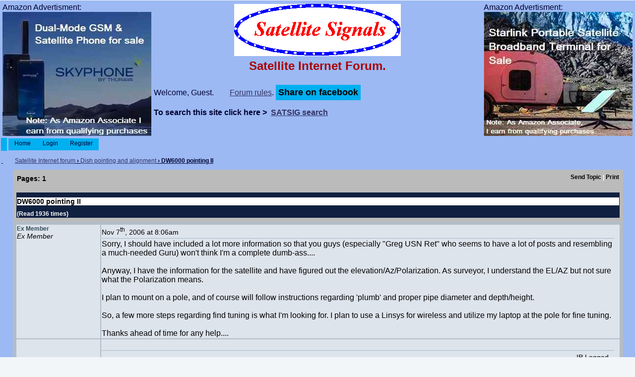

--- FILE ---
content_type: text/html; charset=UTF-8
request_url: https://www.satsig.net/cgi-bin/yabb/YaBB.pl?num=1162886817
body_size: 8051
content:
<!DOCTYPE html>
<html lang="en-us">
<head>
<meta charset="UTF-8">
<title>DW6000 pointing II</title>
<link rel="icon" type="image/x-icon" href="https://www.satsig.net/favicon.ico">
<meta name="Description" content="DW6000 pointing II in satellite dish pointing, aiming and alignment forum.">
<meta name="viewport" content="width=device-width, initial-scale=1">
<!-- template is /Templates/default/default.html -->
<!-- <link rel="stylesheet" href="https://www.satsig.net/yabbfiles/Templates/Forum/defaultplusshsyle.css" type="text/css"> -->

<!-- disabled 19july2025 <script async src="https://fundingchoicesmessages.google.com/i/pub-7693758290248067?ers=1"></script><script>(function() {function signalGooglefcPresent() {if (!window.frames['googlefcPresent']) {if (document.body) {const iframe = document.createElement('iframe'); iframe.style = 'width: 0; height: 0; border: none; z-index: -1000; left: -1000px; top: -1000px;'; iframe.style.display = 'none'; iframe.name = 'googlefcPresent'; document.body.appendChild(iframe);} else {setTimeout(signalGooglefcPresent, 0);}}}signalGooglefcPresent();})();</script>  -->

<script>
jumptologin = 1;
</script>

<!-- <script async src="https://www.satsig.net/yabbfiles/YaBB.js"></script> -->

<style>
.btn {
  background-color: #00B0F0; /* Blue */
  border: none;
  color: black;
  padding: 5px 5px;
  text-align: center;
  text-decoration: none;
  display: inline-block;
  font-size: 18px;
  font-weight: bold;
}

a{font-weight:normal;color:#333366;font-family:Verdana, Arial, Sans-Serif;text-decoration:underline;}
a:hover{color:#000000;font-family:Verdana, Arial, Sans-Serif;text-decoration:underline;}
a:visited{font-weight:normal;color:#333366;font-family:Verdana, Arial, Sans-Serif;text-decoration:underline;}
img{max-width:100%;height:auto}
@media (min-width:960px){#divhead{width:100%;background-color:#FFFFFF;}
#divheadleft{float:left;width:300px;height:270px;background-color:#bbbbbb;margin:5px 5px 0px 5px;}
#divheadright{float:right;width:300px;height:270px;background-color:#bbbbbb;margin:5px 5px 0px 5px;}
#divheadcentre{padding:5px;background-color:#9CB9F3;}
#logo{width:336px;}

#bottomcentre{margin-left:auto;margin-right:auto;}
}
@media (min-width:855px) and (max-width:959px){#divhead{width:100%;background-color:#FFFFFF;}
#divheadleft{float:left;width:250px;height:250px;background-color:#bbbbbb;margin:5px 5px 0px 5px;}
#divheadright{float:right;width:250px;height:250px;background-color:#bbbbbb;margin:5px 5px 0px 5px;}
#divheadcentre{padding:5px;background-color:#9CB9F3;}

}
@media (min-width:760px) and (max-width:854px){#divhead{width:100%;background-color:#FFFFFF;}
#divheadleft{float:left;width:200px;height:200px;background-color:#bbbbbb;margin:5px 5px 0px 5px;}
#divheadright{float:right;width:200px;height:200px;background-color:#bbbbbb;margin:5px 5px 0px 5px;}
#divheadcentre{padding:5px;background-color:#9CB9F3;}

}
@media (min-width:720px) and (max-width:759px){#divhead{width:100%;background-color:#FFFFFF;}
#divheadleft{float:left;width:180px;height:150px;background-color:#bbbbbb;margin:5px 5px 0px 5px;}
#divheadright{float:right;width:180px;height:150px;background-color:#bbbbbb;margin:5px 5px 0px 5px;}
#divheadcentre{padding:5px;background-color:#9CB9F3;}

}
@media (min-width:550px) and (max-width:719px){#divhead{width:100%;background-color:#FFFFFF;}
#divheadleft{display:none;}
#divheadright{display:none;}
#divheadcentre{padding:5px;background-color:#9CB9F3;}

}
@media (min-width:468px) and (max-width:549px){#divhead{width:100%;background-color:#9CB9F3;}
#divheadleft{display:none;}
#divheadright{display:none;}
#divheadcentre{background-color:#9CB9F3;}

}
@media (min-width:320px) and (max-width:467px){
#divhead{width:100%;background-color:#9CB9F3;}
#divheadleft{display:none;}
#divheadright{display:none;}
#divheadcentre{background-color:#9CB9F3;}

}
@media (max-width:319px){
#divhead{width:100%;background-color:#FF0000;}
#divheadleft{display:none;}
#divheadright{display:none;}
#divheadcentre{background-color:#9CB9F3;}

}

h1 {
   font: 14px Verdana, Helvetica, Sans-Serif;
   color: #000; background-color:#ffffff;
   font-weight: bold;
}

body{padding:0;background-color:#F2F6F9;font-family:Verdana, Helvetica, Arial, Sans-Serif;font-size:1em;margin-top:1px;margin-left:0;margin-right:0;padding-top:0;padding-left:0;padding-right:0;min-width:320px;}
form{display:inline;padding:0px;margin:0px;}
input, .button{background-color:#F1F2F4;border:1px solid #B1BDC9;color:#000000;font-family:Verdana, Helvetica, Sans-Serif;font-size:12px;font-weight:normal;}
.tabtitle{font-weight:bold;font-style:normal;font-size:12px;font-family:Verdana, Arial, Sans-Serif;color:#FFFFFF;background-color:#5488c1;background-image:url('https://www.satsig.net/yabbfiles/Templates/Forum/default/catbg.png');}
.tabtitle a{font-weight:bold;font-style:normal;font-size:12px;color:#FFFFFF;text-decoration:none;}
.tabtitle a:hover{color:#990000;text-decoration:underline;}
#maincontainer{width:100%;margin-left:auto;margin-right:auto;padding:0px;border-top:0px;margin-bottom:10px;}

/* tried 000033  is 777799 */
#container{width:100%;background-color:#9CB9F3;padding:0px;border:0px;margin:0px;padding-left:0px;padding-right:0px;color:#000033;}

.menutop{height:24px;background-color:#9CB9F3;background-image:url('https://www.satsig.net/yabbfiles/Templates/Forum/default/menutop.png');text-align:left}
.mainbottom{height:22px;width:100%;background-color:#9CB9F3;background-image:url('https://www.satsig.net/yabbfiles/Templates/Forum/default/grad_bottom.png');text-align:left}

.tabmenuleft{height:24px;text-align:left;background-color:#00B0F0;}

.tabmenuright{height:24px;text-align:left;background-color:#9CB9F3;background-image:url('https://www.satsig.net/yabbfiles/Templates/Forum/default/tabright211.png');background-repeat:no-repeat}

.tabmenu{height:24px;background-color:#9CB9F3;text-align:left}
.tabmenu span{float:left;height:24px;background-color:#00B0F0;text-align:center;cursor:pointer}

.tabmenu span a{font-size:12px;font-family:Verdana, Helvetica, Arial, Sans-Serif;color:#000033;font-weight:normal;text-decoration:none;white-space:nowrap;}
.tabmenu span a:hover{text-decoration:none;}

.tabmenu span.selected{font-weight:normal;background-color:#00B0F0;}

.rightbox{height:24px;text-align:center;background-color:#9CB9F3;background-image:url('https://www.satsig.net/yabbfiles/Templates/Forum/default/searchbg211.png');background-repeat:repeat-x;font-size:12px;font-weight:normal;font-style:normal;text-decoration:none;font-family:Verdana, Helvetica, Arial, Sans-Serif;color:#000033}
.usermenu{border-right:1px outset #88A8E0;width:96%;height:24px;margin-left:auto;margin-right:auto;border-left:0px none;border-top:0px none;border-bottom:0px none;}
.usercontainer{border-left:1px outset #88A8E0;border-right:1px outset #88A8E0;border-bottom:1px outset #88A8E0;width:92%;padding-left:2%;padding-right:2%;padding-top:12px;padding-bottom:20px;background-color:#88A8E0;border-top:0px none;margin-left:auto;margin-right:auto}
.containerbg{background-color:#9CB9F3;}
input{background-color:#E8EBEF;border:1px solid #B1BDC9;color:#000000;font-family:Verdana, Helvetica, Sans-Serif;font-size:12px;}
textarea{background-color:#E8EBEF;border:1px solid #B1BDC9;color:#000000;font-family:Verdana, Helvetica, Sans-Serif;font-size:12px;}
select{background-color:#E8EBEF;border:1px solid #B1BDC9;color:#000000;font-family:Verdana, Helvetica, Sans-Serif;font-size:12px;}
select optgroup{color:#000000;font-family:Verdana, Helvetica, Sans-Serif;font-size:12px;}
.copyright{font-family:Verdana, Helvetica, Arial, Sans-Serif;font-size:12px;font-weight:bold;text-align:center;color:#000000;}
.copyright a{font-family:Verdana, Helvetica, Arial, Sans-Serif;font-size:12px;font-weight:bold;text-align:center;color:#000000;}
#fscroller{line-height:1.3;}
.useronline{font-weight:bold;color:#2E8B57;}
.useroffline{font-weight:bold;color:#000000;}
.useraway{font-weight:bold;color:#6078B0;}
.nav, a.nav, a.nav:visited{font-weight:bold;font-size:12px;color:#000033;text-decoration:underline;}
a.nav:hover{color:#990000;text-decoration:underline;}
.QuickLinks{background-color:#DDDDDD;position:absolute;display:none;margin-top:15px;margin-left:0px;padding:0px;border:1px;border-color:#000000;border-style:solid;list-style:none;text-indent:0px;}
.QuickLinks li{background-color:#EEEEEE;white-space:nowrap;font-size:12px;margin-left:0px;padding:3px;list-style:none;text-indent:0px;}
.QuickLinks li:hover{background-color:#FFFFFF;}
.QuickLinks a:hover{text-decoration:none;}
.windowbg{background-color:#DEE4EC;font-size:12px;font-weight:normal;font-style:normal;font-family:Verdana, Sans-Serif;color:#304B58;}
.windowbg2{background-color:#FEFEFE;font-size:12px;font-weight:normal;font-style:normal;font-family:Verdana, Sans-Serif;color:#304B58;}
.dividerbot{border-bottom:1px #A7B8CC solid;}
.dividertop{border-top:1px #A7B8CC solid;}
.hr{height:1px;color:#6078B0;background-color:#6078B0;border:0px solid #6078B0;border-top:0px solid #6078B0;}
.bordercolor{font-size:12px;font-family:Verdana, Helvetica, Arial, Sans-Serif;background-color:#B1BDC9;}
.small{font-size:14px;color:#000000;font-family:Verdana, Helvetica, Arial, Sans-Serif;}
.top{font-style:normal;font-size:12px;color:#475F79;}
.titlebg{font-size:12px;font-weight:bold;font-style:normal;text-decoration:none;font-family:Verdana, Helvetica, Arial, Sans-Serif;color:#FFFFFF;background-color:#102040;}
.titlebg a{font-weight:bold;font-style:normal;text-decoration:underline;color:#FFFFFF;}
.titlebg a:hover{text-decoration:underline;}

/* was 88A0C8 is BBBBBB */
.catbg{font-size:12px;font-weight:bold;font-style:normal;text-decoration:none;font-family:Verdana, Helvetica, Arial, Sans-Serif;color:#FFFFFF;background-color:#BBBBBB;}

/* was FFFFFF is 000000 */
.catbg a{font-weight:bold;font-style:normal;text-decoration:none;color:#000000;}
.catbg a:hover{text-decoration:underline;}

.message{font-size:12pt;font-weight:normal;font-style:normal;text-decoration:none;font-family:Verdana, Helvetica, Arial, Sans-Serif;color:#000000;}
.message a{font-weight:normal;font-style:normal;text-decoration:underline;color:#900000;background-color:transparent;}
.message a:hover{text-decoration:underline;color:#000000;background-color:transparent;}
.droppageindex{float:left;font-family:Verdana, Sans-Serif;background-color:#FFFFFF;color:#000000;padding:0px;padding-left:4px;margin:0px;border:2px inset;}
.droppages{height:14px;padding-left:1px;padding-right:1px;}
.droppages a{color:#000000;font-size:12px;font-weight:normal;}
.highlight{font-size:inherit;font-family:inherit;font-weight:bold;font-style:inherit;background-color:#FFFF33;color:#000000;}
.imgbg{font-style:normal;font-size:12px;color:#FFFFFF;}
.imgcatbg{font-style:normal;font-size:12px;color:#000000;font-weight:bold;}
.imgtitlebg{font-style:normal;font-size:12px;color:#FFFFFF;font-weight:bold;}
.imgwindowbg{font-style:normal;font-size:12px;color:#005177;}
.imgmenu{font-style:normal;font-size:12px;color:#000000;font-weight:bold;}
.quote{font-size:12px;font-weight:normal;font-style:normal;font-family:Verdana, Helvetica, Arial, Sans-Serif;color:#000000;background-color:#E8EBEF;border:1px #34689A solid;width:90%;padding:4px;}
.code{font-size:14px;font-weight:normal;font-style:normal;font-family:Courier, Courier New, Sans-Serif;color:#000000;background-color:#CCCCCC;border:1px #34689A solid;width:90%;padding:4px;}
.editbg{color:#000000;font-size:12px;font-weight:normal;font-style:normal;font-family:Verdana, Helvetica, Arial, Sans-Serif;background-color:#FFFEDF;border:1px #cc0000 solid;width:280px;padding:4px;margin-left:auto;margin-right:auto;}
.forumjump{color:#000000;background-color:#F5F5DC;border-bottom:1px dashed #D6B2FF;border-top:1px dashed #D6B2FF;font-weight:bold;}
.forumjumpcat{color:#000000;background-color:#FFFEDF;border-bottom:1px dashed #D6B2FF;border-top:1px dashed #D6B2FF;}
.forumjumpcatm{color:#000000;background-color:#EEE8AA;font-style:italic;}
.forumjumpcatmf{color:#000000;background-color:#EEE8AA;font-style:italic;border-bottom:1px dashed #C5AAEE;}
.forumcurrentboard{color:#000000;background-color:#F0FFF0;font-weight:bold;}
#PMcontainer{float:left;background-color:#9CB9F3;width:100%;padding:0px;border:0px;margin-bottom:10px;}
.topline{border-top:1px solid #34689A;}
.topheader{background:#4981B8;margin-bottom:10px;}
.boardcontainer{background-color:#BBBBBB;border:0px none;}
.displaycontainer{width:100%;padding:1px;background-color:#BBBBBB;}
.navbarcontainer{margin:0px;}
.green{display:none;}

pre.sh_sourceCode {
font-size:14px;
font-weight:400;
font-style:normal;
font-family:Courier, 'Courier New', Sans-Serif;
color:#000;
background-color:#CCC;
border:1px #444 solid;
width:90%;
padding:4px;
}

pre.sh_sourceCode .sh_string {
color:red;
font-family:monospace;
}

pre.sh_sourceCode .sh_regexp {
color:orange;
font-family:monospace;
}

pre.sh_sourceCode .sh_specialchar {
color:#FFC0CB;
font-family:monospace;
}

pre.sh_sourceCode .sh_comment {
color:#A52A2A;
font-style:italic;
}

pre.sh_sourceCode .sh_symbol {
color:#8B0000;
}

pre.sh_sourceCode .sh_todo {
font-weight:700;
background-color:#0FF;
}

pre.sh_sourceCode .sh_predef_var {
color:#00008B;
}

pre.sh_sourceCode .sh_linenum {
color:#000;
font-family:monospace;
}

pre.sh_sourceCode .sh_url {
color:blue;
text-decoration:underline;
font-family:monospace;
}

pre.sh_sourceCode .sh_bold {
color:#006400;
font-weight:700;
}

pre.sh_sourceCode .sh_underline {
color:#006400;
text-decoration:underline;
}

pre.sh_sourceCode .sh_fixed {
color:green;
font-family:monospace;
}

pre.sh_sourceCode .sh_keyword,pre.sh_sourceCode .sh_date {
color:blue;
font-weight:700;
}

pre.sh_sourceCode .sh_type,pre.sh_sourceCode .sh_ip,pre.sh_sourceCode .sh_name,pre.sh_sourceCode .sh_variable,pre.sh_sourceCode .sh_argument,pre.sh_sourceCode .sh_newfile,pre.sh_sourceCode .sh_attribute {
color:#006400;
}

pre.sh_sourceCode .sh_usertype,pre.sh_sourceCode .sh_classname {
color:teal;
}

pre.sh_sourceCode .sh_number,pre.sh_sourceCode .sh_optionalargument,pre.sh_sourceCode .sh_selector {
color:purple;
}

pre.sh_sourceCode .sh_preproc,pre.sh_sourceCode .sh_predef_func,pre.sh_sourceCode .sh_time,pre.sh_sourceCode .sh_file {
color:#00008B;
font-weight:700;
}

pre.sh_sourceCode .sh_function,pre.sh_sourceCode .sh_section {
color:#000;
font-weight:700;
}

pre.sh_sourceCode .sh_cbracket,pre.sh_sourceCode .sh_paren {
color:red;
}

pre.sh_sourceCode .sh_italics,pre.sh_sourceCode .sh_value {
color:#006400;
font-style:italic;
}

pre.sh_sourceCode .sh_math,pre.sh_sourceCode .sh_oldfile {
color:orange;
}

pre.sh_sourceCode .sh_bibtex,pre.sh_sourceCode .sh_difflines,pre.sh_sourceCode .sh_property {
color:blue;
}


</style>

</head>
<body>

<div id="maincontainer">
<div id="container">
<div id="divhead">

<!-- <div id="divheadleft" style="vertical-align: middle; background-color: #9CB9F3"> -->
<!--     Advertisment:<span data-nosnippet><a href="https://www.satsig.net/africa/vsat-installers-africa.htm" target="_blank"> -->
<!--     <img src="https://www.satsig.net/africa/cameroon/Perez-Esapa-s.jpg" alt="VSAT installation in Cameroon" width="300" height="250"></a></span> -->
<!-- </div> -->

<!-- <div id="divheadleft" style="vertical-align: middle; background-color: #9CB9F3"> -->
<!-- <span data-nosnippet>Advertisment: -->
<!--  <a href="https://www.oasisnetworks.net/broadband/" target="_blank" rel="noreferrer"> -->
     <!-- lazy load from 5 march 2024 -->
     <!-- <img src="https://www.satsig.net/forum-archive/oasis-vsat-chad-2.jpg" loading="lazy" alt="Broadband via satellite" width="300" height="250"> -->
<!--     </a></span> -->
<!-- </div> -->

<div id="divheadleft" style="vertical-align: middle; background-color: #9CB9F3">
     <span data-nosnippet>
     Amazon Advertisment:
     <a href="https://www.amazon.co.uk/OSAT-Thuraya-ONE-Satellite-Phone-Black/dp/B0DV5N6MF1?crid=1HNOL687PC85L&amp;dib=eyJ2IjoiMSJ9.[base64].DAyIJGkwr-xBumhghL9VV-hHHyWEC6PMkNjr6CcXFnE&amp;dib_tag=se&amp;keywords=satellite+phone&amp;qid=1752926285&amp;sprefix=satellite+phone%2Cspecialty-aps%2C203&amp;sr=8-2-catcorr&amp;srs=206534375031&amp;linkCode=ll1&amp;tag=satellitesign-21&amp;linkId=4373645851c144fc42589134a20b0e03&amp;language=en_GB&amp;ref_=as_li_ss_tl" target="_blank" rel="noreferrer">
     <img src="https://www.satsig.net/forum-archive/satellite-phone-advert-3.jpg" alt="Satellite phone for sale" width="300" height="250">
     </a>
     </span>
</div>

<!-- <div id="divheadright" style="vertical-align: middle; background-color: #9CB9F3">  -->
<!--      <span data-nosnippet>Advertisment:<a href="https://www.satsig.net/planet-earth.htm" target="_blank"> -->
<!--      <img src="https://www.satsig.net/forum-archive/globe-animation-300x250.jpg" alt="Planet Earth rotating animation" width="300" height="250"></a></span> -->
<!-- </div> -->

<!-- <div id="divheadright" style="vertical-align: middle; background-color: #9CB9F3"> -->
<!--     <span data-nosnippet>Advertisment:<a href="https://gccsat.com/" target="_blank"> -->
<!--     <img src="https://www.satsig.net/forum-archive/gccsat-advert-till-27jan2024-Design-4.jpg" alt="Worldwide satellite services from Ground Control Company" width="300" height="250"> -->
<!--     </a></span> -->
<!-- </div> -->

<div id="divheadright" style="vertical-align: middle; background-color: #9CB9F3"> 
     <span data-nosnippet>
     Amazon Advertisment: 
     <a href="https://www.amazon.co.uk/STARLINK-Standard-Satellite-Antenna-Kit/dp/B0D3XX1VBB?crid=W3MULOMG6UY1&amp;dib=eyJ2IjoiMSJ9.[base64].gOH7Vy87qdWQCcwUOTGS19Ez7cmzNp_WbUX2WiOiQqc&amp;dib_tag=se&amp;keywords=starlink&amp;qid=1751978766&amp;sprefix=starlink%2Caps%2C102&amp;sr=8-4&amp;linkCode=ll1&amp;tag=satellitesign-21&amp;linkId=dbe690d61d8588e22fe68e9c2ae1b9ba&amp;language=en_GB&amp;ref_=as_li_ss_tl">
     <img src="https://www.satsig.net/forum-archive/starlink-satellite-terminal-amazon-advert-3.jpg" alt="Starlink broadband terminal for Sale" width="300" height="250">
     </a>
     </span>
</div> 

<div id="divheadcentre">
    <p style="text-align: center; margin-top: 2px; margin-bottom: 2px"><a href="https://www.satsig.net/"><img src="https://www.satsig.net/ssllogo.gif" title="satsig.net home page" alt="www.satsig.net" width="336" height="105"></a></p>
    <!-- <p style="text-align: center; margin-top: 2px; margin-bottom: 2px"><a href="https://www.satsig.net/"><img src="https://www.satsig.net/sslogo-xmas-2022.gif" width="336" height="105" alt="www.satsig.net"></a></p> -->
    <!-- <p style="text-align: center; margin-top: 2px; margin-bottom: 2px"><a href="https://www.satsig.net/"><img src="https://www.satsig.net/happy-new-year-fireworks.jpg" width="336" height="105" alt="www.satsig.net"></a></p> -->
    <p style="text-align: center; color: #aa0000; font-size: 1.5em; font-family: sans-serif; margin-top: 2px;"><b>Satellite Internet Forum.</b></p>
    Welcome, Guest.   
    <span data-nosnippet>&nbsp;&nbsp;&nbsp;&nbsp;&nbsp;&nbsp;&nbsp;<a href="https://www.satsig.net/forum-rules.htm" rel="nofollow">Forum rules</a>.</span>
    <button id="sharer" class="btn">Share on facebook</button>
    <script>
    document.getElementById('sharer').onclick = function () {
    var url = 'https://www.facebook.com/sharer/sharer.php?u=';
    url += encodeURIComponent(location.href);
    window.open(url, 'fbshare', 'width=640,height=320');
    };
    </script>

    <p><b>To search this site click here &gt;&nbsp; <a href="https://www.satsig.net/satsig-search.htm"><b>SATSIG search</b></a></b></p>


</div>

</div>

<table style="width: 100%">
  <tr>
    <td class="tabmenuleft" style="width: 10px">&nbsp;</td>
    <td class="tabmenu"><span class="selected"><a href="https://www.satsig.net/cgi-bin/yabb/YaBB.pl" title = "Home" style="padding: 3px 0 4px 0;">&nbsp;&nbsp;&nbsp;&nbsp;Home&nbsp;&nbsp;&nbsp;&nbsp;</a></span>&nbsp;&nbsp;&nbsp;&nbsp;<span ><a href="https://www.satsig.net/cgi-bin/yabb/YaBB.pl?action=login;sesredir=num~1162886817" rel="nofollow" style="padding: 3px 0 4px 0;">&nbsp;&nbsp;&nbsp;&nbsp;Login&nbsp;&nbsp;&nbsp;&nbsp;</a></span>&nbsp;&nbsp;&nbsp;&nbsp;<span ><a href="https://www.satsig.net/cgi-bin/yabb/YaBB.pl?action=register" title = "Register" rel="nofollow" style="padding: 3px 0 4px 0;">&nbsp;&nbsp;&nbsp;&nbsp;Register&nbsp;&nbsp;&nbsp;&nbsp;</a></span>&nbsp;&nbsp;&nbsp;&nbsp;</td>
    <td class="tabmenu" style="vertical-align: top">&nbsp;</td>
  </tr>
</table>

<table style="width:100%">
  <tr>
     <td class="nav" style="width: 2%; height: 30px">&nbsp;</td>
     <td class="nav" style="text-align: left; height: 30px"><span data-nosnippet><a href="https://www.satsig.net/cgi-bin/yabb/YaBB.pl">Satellite Internet forum</a> &rsaquo; <a href="https://www.satsig.net/cgi-bin/yabb/YaBB.pl?board=point">Dish pointing and alignment</a> &rsaquo; DW6000 pointing II</span></td>
  </tr>
</table>

<div style="width: 96%; margin-left: auto; margin-right: auto; text-align: left">
	<!-- <script async  src="https://www.satsig.net/yabbfiles/ajax.js"></script> 27 jun 2021 -->
	<!-- <script async  src="https://www.satsig.net/yabbfiles/ubbc.js"></script> -->
	
	

<!-- Navigation Bar start -->
<!-- Navigation Bar end -->


<!-- Poll start -->



<!-- Poll end -->

<!-- Threads Button Bar start -->

<div class="displaycontainer">
<table style="padding: 4px; width: 100%; margin-left:auto; margin-right:auto">
<tr>
	<td class="catbg" style="vertical-align: middle; text-align:left">
	<div style="float: left; text-align: left;">
		<span class="small" style="float: left; height: 21px; margin: 0px; margin-top: 2px;">Pages: 1</span>
	</div>
	<div style="float: right; text-align: right;">
		
	<a href="javascript:sendtopicmail(2);"><span class="imgcatbg">Send Topic</span></a> | <a href="https://www.satsig.net/cgi-bin/yabb/YaBB.pl?action=print;num=1162886817" rel="nofollow" target="_blank"><span class="imgcatbg">Print</span></a>

	</div>
	</td>
</tr>
</table>
</div>

<!-- Threads Button Bar end -->


<!-- Threads Title Bar start -->

<div class="displaycontainer">
<table style="padding: 4px; width: 100%; margin-left:auto; margin-right:auto">

<tr>
	<td class="titlebg" style="vertical-align: middle; text-align:left">
		<h1> DW6000 pointing II </h1> (Read 1936 times)

	</td>
</tr>
</table>
</div>

<!-- Threads Title Bar end -->


<!-- Threads block start, should be left as is -->

	 
	
<div class="displaycontainer">
<table style="padding: 4px; width: 100%; margin-left:auto; margin-right:auto; table-layout: fixed;" class="bordercolor">
<tr>
	<td  class="windowbg" style="vertical-align: top; text-align:left; width: 14%">
		<!-- <a id="0"></a> hidden 9 sept 2021 -->
		<b>Ex Member</b>
		<div class="small">
		<i>Ex Member</i><br />
		
		<br />
		
		<br />
		
		
		
		
		
		</div>
	</td>
	<td class="windowbg" style="vertical-align: top; text-align:left;">
		<div style="float: left; width: 99%; padding-top: 2px; padding-bottom: 4px; margin-bottom: 2px;" class="dividerbot">
		
		<span class="small" style="float: left; width: 46%; vertical-align: middle;">
			
			<span class="small"><b></b>Nov 7<sup>th</sup>, 2006 at 8:06am</span>
		</span>
		<span class="small" style="float: left; text-align: right; width: 50%;">
			
	&nbsp; <input type="checkbox" class="windowbg" style="border: 0px; visibility: hidden; display: none;" name="del0" value="0" />

		</span>
		</div>
		<div class="message" style="float: left; width: 99%; overflow: auto;">
			Sorry, I should have included a lot more information so that you guys (especially &quot;Greg USN Ret&quot; who seems to have a lot of posts and resembling a much-needed Guru) won't think I'm a complete dumb-ass....<br /><br />Anyway, I have the information for the satellite and have figured out the elevation/Az/Polarization. As surveyor, I understand the EL/AZ but not sure what the Polarization means.<br /><br />I plan to mount on a pole, and of course will follow instructions regarding 'plumb' and proper pipe diameter and depth/height.<br /><br />So, a few more steps regarding find tuning is what I'm looking for. I plan to use a Linsys for wireless and utilize my laptop at the pole for fine tuning.<br /><br />Thanks ahead of time for any help.... 
		</div>
	</td>
</tr>
<tr>
	<td class="windowbg" style="vertical-align: bottom">
		<a href="#top">Back to top</a>
	</td>
	<td class="windowbg" style="text-align:left; vertical-align: bottom">
		<div class="small" style="float: left; width: 99%; text-align: right;">
			 &nbsp;
		</div>
		<div class="small" style="float: left; width: 99%; text-align: left;">
			
		</div>
		<div class="small" style="float: left; width: 99%; text-align: left;">
			
		</div>
		<div style="float: left; width: 99%; padding-top: 5px; margin-top: 5px;" class="dividertop">
		<div class="small" style="float: left; width: 74%;">
			
	
 &nbsp;
		</div>
		<div class="small" style="float: left; text-align: right; width: 25%;">
			<span class="small">  IP Logged<br /> &nbsp;</span>
		</div>
		</div>
	</td>
</tr>
</table>
</div>

	 

<!-- Threads block end, should be left as is -->


<!-- Threads Button Bar start -->

<div class="displaycontainer">
<div style="clear: both;"></div>
<table style="padding: 4px; width: 100%; margin-left:auto; margin-right:auto">
<tr>
	<td class="catbg" style="vertical-align: middle; text-align:left">
	<div style="float: left; text-align: left;">
		<span class="small" style="float: left; height: 21px; margin: 0px; margin-top: 2px;">Pages: 1</span>
	</div>
	<div style="float: right; text-align: right;">
		
	<a href="javascript:sendtopicmail(2);"><span class="imgcatbg">Send Topic</span></a> | <a href="https://www.satsig.net/cgi-bin/yabb/YaBB.pl?action=print;num=1162886817" rel="nofollow" target="_blank"><span class="imgcatbg">Print</span></a>

	</div>
	</td>
</tr>
</table>
</div>

<!-- Threads Button Bar end -->


<!-- Navigation Bar start -->
<!-- Navigation Bar end -->


<!-- Threads Admin Button Bar start -->

<div style="margin: 4px;">
<table style="padding: 4px; width: 100%">
<tr>
	<td style="vertical-align: top; text-align:left">
		<span class="small">
	
</span>
	</td>
</tr>
</table>
</div>

<!-- Threads Admin Button Bar end -->

<!-- after <span class="small" style="float: left; width: 46%; vertical-align: middle;"> -->
<!-- deleted <b></b><br /> 22 May 2017 eric -->
<!-- testing to put proposed multiplex advert here -->
<!-- multiplex ads as below used 27 sept - 16 oct 2023 , then stopped due to poor response -->
<!-- ads restarted as below 29 Feb 2024 -->

<!-- Note by, and for, forum admin: I am testing this location below for an Adsense advertisment - Adverts should ONLY appear on message type pages with ?num=NNNNNNNNNN
    and NOT appear on the forum home page, login page, register page, or index pages or board index pages. This text comes from Templates/default/Display.template -->
   
<!-- google ad disabled 19july2025 to try and speed up page
<hr>
<div style="display:block; margin:auto; width: 90%;">
<script async src="https://pagead2.googlesyndication.com/pagead/js/adsbygoogle.js?client=ca-pub-7693758290248067"
     crossorigin="anonymous"></script> -->
<!-- Forum responsive -->
<!-- <ins class="adsbygoogle"
     style="display:block"
     data-ad-client="ca-pub-7693758290248067"
     data-ad-slot="1353675793"
     data-ad-format="auto"
     data-full-width-responsive="true"></ins>
<script>
     (adsbygoogle = window.adsbygoogle || []).push({});
</script>
</div>
<hr> -->



	<script  >
	<!-- //
	function uncheckAllBut(counter) {
		for (var i = 0; i < document.forms["multidel"].length; ++i) {
			if (document.forms["multidel"].elements[i].type == "checkbox") document.forms["multidel"].elements[i].checked = false;
		}
		document.forms["multidel"].elements["del"+counter].checked = true;
		document.multidel.submit();
	}

	
	

	
	function ListPages(tid) { window.open('https://www.satsig.net/cgi-bin/yabb/YaBB.pl?action=pages;num='+tid, '', 'menubar=no,toolbar=no,top=50,left=50,scrollbars=yes,resizable=no,width=400,height=300'); }
	// -->
	</script>
	</div>

<!-- problem 21 april 2023 : Google policy violation : ad shows when user selects non-content login page : so blocked, pending programming to turn off ads on non-content pages. -->
<!-- ads restarted 29 feb 2024. Ads now only shown on normal pages with content ending in num=nnnnnnnn, and not on login or index pages. -->

<div class="copyright" style="width: 100%; text-align: center;">
  <input type="hidden" name="IL_IN_ARTICLE">
  <hr>
  <br> 
  <b>Email me: <a href="mailto:eric@satsig.net">eric@satsig.net</a></b><br><br>
  <span class="copyright">Powered by <a href="https://yabbforumsoftware.com/" class="copyright">YaBB 2.5.2</a>!<br>
<a href="https://yabbforumsoftware.com/" class="copyright">YaBB Forum Software</a> &copy; 2000-. All Rights Reserved.</span><br><br>
  
  
  <p><a href="https://www.satsig.net/disclaim.htm" rel="nofollow">Disclaimer, Terms of Use and Privacy</a>&nbsp;&nbsp;
     <a href="https://www.satsig.net/cgi-bin/yabb/YaBB.pl?action=help#User%20Agreement" rel="nofollow">Forum User Agreement</a>&nbsp;&nbsp;
     <a href="https://www.satsig.net/forum-rules.htm" rel="nofollow">Forum rules</a>&nbsp;&nbsp;
     <a href="https://www.satsig.net/cookie/cookie-policy.htm" rel="nofollow">Cookie policy</a>.</p>
</div>

</div>
</div>

<!-- <script async src="https://www.satsig.net/yabbfiles/YaBB.js"></script> -->

<!-- yabb syntax_js  hardcoded 22 march 2021 squiggle brackets deleted -->
<!-- <script src="https://www.satsig.net/yabbfiles/shjs/big10.js" async defer></script> -->

<!-- 27 jun 2021 now YaBB.js and big10.js combined. Also ajax.js and ubbc.js included here and call deleted from Display.pl -->
<script async defer src="https://www.satsig.net/yabbfiles/combined.js"></script>

<!-- two lines below for infolinks added 20 July 2023 STOPPED 27sept 2023
<script type="text/javascript"> var infolinks_pid = 3401001; var infolinks_wsid = 0; </script>
<script type="text/javascript" src="//resources.infolinks.com/js/infolinks_main.js"></script> -->

</body>
</html>